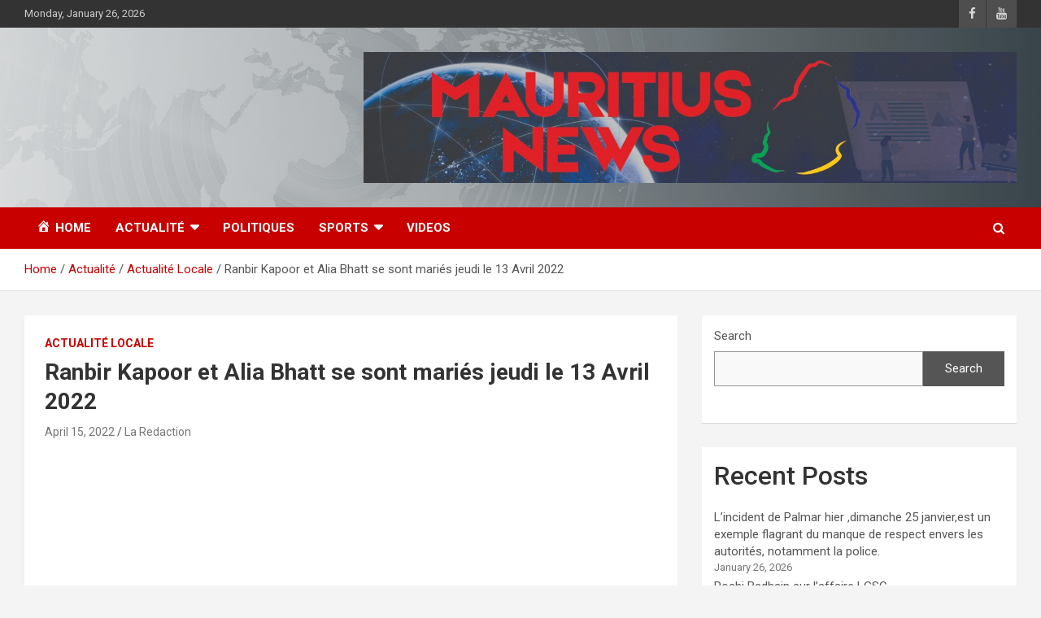

--- FILE ---
content_type: text/html; charset=UTF-8
request_url: https://www.mauritiusnews.info/actualite/actualite-locale/ranbir-kapoor-et-alia-bhatt-se-sont-maries-jeudi-le-13-avril-2022/
body_size: 7900
content:
<!doctype html>
<html dir="ltr" lang="en"
	prefix="og: https://ogp.me/ns#" >
<head>
	<meta charset="UTF-8">
	<meta name="viewport" content="width=device-width, initial-scale=1, shrink-to-fit=no">
	<link rel="profile" href="https://gmpg.org/xfn/11">

	<title>Ranbir Kapoor et Alia Bhatt se sont mariés jeudi le 13 Avril 2022 - Mauritius News</title>

		<!-- All in One SEO 4.3.0 - aioseo.com -->
		<meta name="description" content="Après avoir été en relation pendant plus de 4 ans ,Ranbir Kapoor et Alia Bhatt se sont mariés jeudi le 13 Avril. Notons que la cérémonie du mariage a eu lieu dans sa maison de Bandra Vastu." />
		<meta name="robots" content="max-image-preview:large" />
		<link rel="canonical" href="https://www.mauritiusnews.info/actualite/actualite-locale/ranbir-kapoor-et-alia-bhatt-se-sont-maries-jeudi-le-13-avril-2022/" />
		<meta name="generator" content="All in One SEO (AIOSEO) 4.3.0 " />
		<meta property="og:locale" content="en_US" />
		<meta property="og:site_name" content="Mauritius News -" />
		<meta property="og:type" content="article" />
		<meta property="og:title" content="Ranbir Kapoor et Alia Bhatt se sont mariés jeudi le 13 Avril 2022 - Mauritius News" />
		<meta property="og:description" content="Après avoir été en relation pendant plus de 4 ans ,Ranbir Kapoor et Alia Bhatt se sont mariés jeudi le 13 Avril. Notons que la cérémonie du mariage a eu lieu dans sa maison de Bandra Vastu." />
		<meta property="og:url" content="https://www.mauritiusnews.info/actualite/actualite-locale/ranbir-kapoor-et-alia-bhatt-se-sont-maries-jeudi-le-13-avril-2022/" />
		<meta property="og:image" content="https://www.mauritiusnews.info/wp-content/uploads/2022/04/ranbir-kapoor-et-alia-bhatt-se-s.jpg" />
		<meta property="og:image:secure_url" content="https://www.mauritiusnews.info/wp-content/uploads/2022/04/ranbir-kapoor-et-alia-bhatt-se-s.jpg" />
		<meta property="og:image:width" content="1280" />
		<meta property="og:image:height" content="720" />
		<meta property="article:published_time" content="2022-04-15T11:29:24+00:00" />
		<meta property="article:modified_time" content="2022-04-15T11:29:25+00:00" />
		<meta property="article:publisher" content="https://www.facebook.com/Mauritius-News-offical-110227473707013" />
		<meta name="twitter:card" content="summary" />
		<meta name="twitter:title" content="Ranbir Kapoor et Alia Bhatt se sont mariés jeudi le 13 Avril 2022 - Mauritius News" />
		<meta name="twitter:description" content="Après avoir été en relation pendant plus de 4 ans ,Ranbir Kapoor et Alia Bhatt se sont mariés jeudi le 13 Avril. Notons que la cérémonie du mariage a eu lieu dans sa maison de Bandra Vastu." />
		<meta name="twitter:image" content="https://www.mauritiusnews.info/wp-content/uploads/2022/04/ranbir-kapoor-et-alia-bhatt-se-s.jpg" />
		<script type="application/ld+json" class="aioseo-schema">
			{"@context":"https:\/\/schema.org","@graph":[{"@type":"BlogPosting","@id":"https:\/\/www.mauritiusnews.info\/actualite\/actualite-locale\/ranbir-kapoor-et-alia-bhatt-se-sont-maries-jeudi-le-13-avril-2022\/#blogposting","name":"Ranbir Kapoor et Alia Bhatt se sont mari\u00e9s jeudi le 13 Avril 2022 - Mauritius News","headline":"Ranbir Kapoor et Alia Bhatt se sont mari\u00e9s jeudi le 13 Avril 2022","author":{"@id":"https:\/\/www.mauritiusnews.info\/author\/le-redacteur\/#author"},"publisher":{"@id":"https:\/\/www.mauritiusnews.info\/#organization"},"image":{"@type":"ImageObject","url":"https:\/\/www.mauritiusnews.info\/wp-content\/uploads\/2022\/04\/ranbir-kapoor-et-alia-bhatt-se-s.jpg","width":1280,"height":720},"datePublished":"2022-04-15T11:29:24+04:00","dateModified":"2022-04-15T11:29:25+04:00","inLanguage":"en","mainEntityOfPage":{"@id":"https:\/\/www.mauritiusnews.info\/actualite\/actualite-locale\/ranbir-kapoor-et-alia-bhatt-se-sont-maries-jeudi-le-13-avril-2022\/#webpage"},"isPartOf":{"@id":"https:\/\/www.mauritiusnews.info\/actualite\/actualite-locale\/ranbir-kapoor-et-alia-bhatt-se-sont-maries-jeudi-le-13-avril-2022\/#webpage"},"articleSection":"Actualit\u00e9 Locale"},{"@type":"BreadcrumbList","@id":"https:\/\/www.mauritiusnews.info\/actualite\/actualite-locale\/ranbir-kapoor-et-alia-bhatt-se-sont-maries-jeudi-le-13-avril-2022\/#breadcrumblist","itemListElement":[{"@type":"ListItem","@id":"https:\/\/www.mauritiusnews.info\/#listItem","position":1,"item":{"@type":"WebPage","@id":"https:\/\/www.mauritiusnews.info\/","name":"Home","url":"https:\/\/www.mauritiusnews.info\/"},"nextItem":"https:\/\/www.mauritiusnews.info\/actualite\/actualite-locale\/ranbir-kapoor-et-alia-bhatt-se-sont-maries-jeudi-le-13-avril-2022\/#listItem"},{"@type":"ListItem","@id":"https:\/\/www.mauritiusnews.info\/actualite\/actualite-locale\/ranbir-kapoor-et-alia-bhatt-se-sont-maries-jeudi-le-13-avril-2022\/#listItem","position":2,"item":{"@type":"WebPage","@id":"https:\/\/www.mauritiusnews.info\/actualite\/actualite-locale\/ranbir-kapoor-et-alia-bhatt-se-sont-maries-jeudi-le-13-avril-2022\/","name":"Ranbir Kapoor et Alia Bhatt se sont mari\u00e9s jeudi le 13 Avril 2022","description":"Apr\u00e8s avoir \u00e9t\u00e9 en relation pendant plus de 4 ans ,Ranbir Kapoor et Alia Bhatt se sont mari\u00e9s jeudi le 13 Avril. Notons que la c\u00e9r\u00e9monie du mariage a eu lieu dans sa maison de Bandra Vastu.","url":"https:\/\/www.mauritiusnews.info\/actualite\/actualite-locale\/ranbir-kapoor-et-alia-bhatt-se-sont-maries-jeudi-le-13-avril-2022\/"},"previousItem":"https:\/\/www.mauritiusnews.info\/#listItem"}]},{"@type":"Organization","@id":"https:\/\/www.mauritiusnews.info\/#organization","name":"Mauritius News","url":"https:\/\/www.mauritiusnews.info\/","sameAs":["https:\/\/www.facebook.com\/Mauritius-News-offical-110227473707013"]},{"@type":"Person","@id":"https:\/\/www.mauritiusnews.info\/author\/le-redacteur\/#author","url":"https:\/\/www.mauritiusnews.info\/author\/le-redacteur\/","name":"La Redaction","image":{"@type":"ImageObject","@id":"https:\/\/www.mauritiusnews.info\/actualite\/actualite-locale\/ranbir-kapoor-et-alia-bhatt-se-sont-maries-jeudi-le-13-avril-2022\/#authorImage","url":"https:\/\/secure.gravatar.com\/avatar\/bc2eff7786776338a0f0c2919fc17ffe?s=96&d=mm&r=g","width":96,"height":96,"caption":"La Redaction"}},{"@type":"WebPage","@id":"https:\/\/www.mauritiusnews.info\/actualite\/actualite-locale\/ranbir-kapoor-et-alia-bhatt-se-sont-maries-jeudi-le-13-avril-2022\/#webpage","url":"https:\/\/www.mauritiusnews.info\/actualite\/actualite-locale\/ranbir-kapoor-et-alia-bhatt-se-sont-maries-jeudi-le-13-avril-2022\/","name":"Ranbir Kapoor et Alia Bhatt se sont mari\u00e9s jeudi le 13 Avril 2022 - Mauritius News","description":"Apr\u00e8s avoir \u00e9t\u00e9 en relation pendant plus de 4 ans ,Ranbir Kapoor et Alia Bhatt se sont mari\u00e9s jeudi le 13 Avril. Notons que la c\u00e9r\u00e9monie du mariage a eu lieu dans sa maison de Bandra Vastu.","inLanguage":"en","isPartOf":{"@id":"https:\/\/www.mauritiusnews.info\/#website"},"breadcrumb":{"@id":"https:\/\/www.mauritiusnews.info\/actualite\/actualite-locale\/ranbir-kapoor-et-alia-bhatt-se-sont-maries-jeudi-le-13-avril-2022\/#breadcrumblist"},"author":{"@id":"https:\/\/www.mauritiusnews.info\/author\/le-redacteur\/#author"},"creator":{"@id":"https:\/\/www.mauritiusnews.info\/author\/le-redacteur\/#author"},"image":{"@type":"ImageObject","url":"https:\/\/www.mauritiusnews.info\/wp-content\/uploads\/2022\/04\/ranbir-kapoor-et-alia-bhatt-se-s.jpg","@id":"https:\/\/www.mauritiusnews.info\/#mainImage","width":1280,"height":720},"primaryImageOfPage":{"@id":"https:\/\/www.mauritiusnews.info\/actualite\/actualite-locale\/ranbir-kapoor-et-alia-bhatt-se-sont-maries-jeudi-le-13-avril-2022\/#mainImage"},"datePublished":"2022-04-15T11:29:24+04:00","dateModified":"2022-04-15T11:29:25+04:00"},{"@type":"WebSite","@id":"https:\/\/www.mauritiusnews.info\/#website","url":"https:\/\/www.mauritiusnews.info\/","name":"Mauritius News","inLanguage":"en","publisher":{"@id":"https:\/\/www.mauritiusnews.info\/#organization"}}]}
		</script>
		<!-- All in One SEO -->

<link rel='dns-prefetch' href='//static.addtoany.com' />
<link rel='dns-prefetch' href='//fonts.googleapis.com' />
<link rel='dns-prefetch' href='//s.w.org' />
<link rel="alternate" type="application/rss+xml" title="Mauritius News &raquo; Feed" href="https://www.mauritiusnews.info/feed/" />
<link rel="alternate" type="application/rss+xml" title="Mauritius News &raquo; Comments Feed" href="https://www.mauritiusnews.info/comments/feed/" />
<link rel="alternate" type="application/rss+xml" title="Mauritius News &raquo; Ranbir Kapoor et Alia Bhatt se sont mariés jeudi le 13 Avril 2022 Comments Feed" href="https://www.mauritiusnews.info/actualite/actualite-locale/ranbir-kapoor-et-alia-bhatt-se-sont-maries-jeudi-le-13-avril-2022/feed/" />
		<!-- This site uses the Google Analytics by MonsterInsights plugin v8.12.1 - Using Analytics tracking - https://www.monsterinsights.com/ -->
		<!-- Note: MonsterInsights is not currently configured on this site. The site owner needs to authenticate with Google Analytics in the MonsterInsights settings panel. -->
					<!-- No UA code set -->
				<!-- / Google Analytics by MonsterInsights -->
				<script type="text/javascript">
			window._wpemojiSettings = {"baseUrl":"https:\/\/s.w.org\/images\/core\/emoji\/13.1.0\/72x72\/","ext":".png","svgUrl":"https:\/\/s.w.org\/images\/core\/emoji\/13.1.0\/svg\/","svgExt":".svg","source":{"concatemoji":"https:\/\/www.mauritiusnews.info\/wp-includes\/js\/wp-emoji-release.min.js?ver=5.8.12"}};
			!function(e,a,t){var n,r,o,i=a.createElement("canvas"),p=i.getContext&&i.getContext("2d");function s(e,t){var a=String.fromCharCode;p.clearRect(0,0,i.width,i.height),p.fillText(a.apply(this,e),0,0);e=i.toDataURL();return p.clearRect(0,0,i.width,i.height),p.fillText(a.apply(this,t),0,0),e===i.toDataURL()}function c(e){var t=a.createElement("script");t.src=e,t.defer=t.type="text/javascript",a.getElementsByTagName("head")[0].appendChild(t)}for(o=Array("flag","emoji"),t.supports={everything:!0,everythingExceptFlag:!0},r=0;r<o.length;r++)t.supports[o[r]]=function(e){if(!p||!p.fillText)return!1;switch(p.textBaseline="top",p.font="600 32px Arial",e){case"flag":return s([127987,65039,8205,9895,65039],[127987,65039,8203,9895,65039])?!1:!s([55356,56826,55356,56819],[55356,56826,8203,55356,56819])&&!s([55356,57332,56128,56423,56128,56418,56128,56421,56128,56430,56128,56423,56128,56447],[55356,57332,8203,56128,56423,8203,56128,56418,8203,56128,56421,8203,56128,56430,8203,56128,56423,8203,56128,56447]);case"emoji":return!s([10084,65039,8205,55357,56613],[10084,65039,8203,55357,56613])}return!1}(o[r]),t.supports.everything=t.supports.everything&&t.supports[o[r]],"flag"!==o[r]&&(t.supports.everythingExceptFlag=t.supports.everythingExceptFlag&&t.supports[o[r]]);t.supports.everythingExceptFlag=t.supports.everythingExceptFlag&&!t.supports.flag,t.DOMReady=!1,t.readyCallback=function(){t.DOMReady=!0},t.supports.everything||(n=function(){t.readyCallback()},a.addEventListener?(a.addEventListener("DOMContentLoaded",n,!1),e.addEventListener("load",n,!1)):(e.attachEvent("onload",n),a.attachEvent("onreadystatechange",function(){"complete"===a.readyState&&t.readyCallback()})),(n=t.source||{}).concatemoji?c(n.concatemoji):n.wpemoji&&n.twemoji&&(c(n.twemoji),c(n.wpemoji)))}(window,document,window._wpemojiSettings);
		</script>
		<style type="text/css">
img.wp-smiley,
img.emoji {
	display: inline !important;
	border: none !important;
	box-shadow: none !important;
	height: 1em !important;
	width: 1em !important;
	margin: 0 .07em !important;
	vertical-align: -0.1em !important;
	background: none !important;
	padding: 0 !important;
}
</style>
	<link rel='stylesheet' id='dashicons-css'  href='https://www.mauritiusnews.info/wp-includes/css/dashicons.min.css?ver=5.8.12' type='text/css' media='all' />
<link rel='stylesheet' id='menu-icons-extra-css'  href='https://www.mauritiusnews.info/wp-content/plugins/menu-icons/css/extra.min.css?ver=0.13.2' type='text/css' media='all' />
<link rel='stylesheet' id='wp-block-library-css'  href='https://www.mauritiusnews.info/wp-includes/css/dist/block-library/style.min.css?ver=5.8.12' type='text/css' media='all' />
<link rel='stylesheet' id='bootstrap-style-css'  href='https://www.mauritiusnews.info/wp-content/themes/newscard/assets/library/bootstrap/css/bootstrap.min.css?ver=4.0.0' type='text/css' media='all' />
<link rel='stylesheet' id='font-awesome-style-css'  href='https://www.mauritiusnews.info/wp-content/themes/newscard/assets/library/font-awesome/css/font-awesome.css?ver=5.8.12' type='text/css' media='all' />
<link rel='stylesheet' id='newscard-google-fonts-css'  href='//fonts.googleapis.com/css?family=Roboto%3A100%2C300%2C300i%2C400%2C400i%2C500%2C500i%2C700%2C700i&#038;ver=5.8.12' type='text/css' media='all' />
<link rel='stylesheet' id='newscard-style-css'  href='https://www.mauritiusnews.info/wp-content/themes/newscard/style.css?ver=5.8.12' type='text/css' media='all' />
<link rel='stylesheet' id='addtoany-css'  href='https://www.mauritiusnews.info/wp-content/plugins/add-to-any/addtoany.min.css?ver=1.16' type='text/css' media='all' />
<script type='text/javascript' id='addtoany-core-js-before'>
window.a2a_config=window.a2a_config||{};a2a_config.callbacks=[];a2a_config.overlays=[];a2a_config.templates={};
</script>
<script type='text/javascript' async src='https://static.addtoany.com/menu/page.js' id='addtoany-core-js'></script>
<script type='text/javascript' src='https://www.mauritiusnews.info/wp-includes/js/jquery/jquery.min.js?ver=3.6.0' id='jquery-core-js'></script>
<script type='text/javascript' src='https://www.mauritiusnews.info/wp-includes/js/jquery/jquery-migrate.min.js?ver=3.3.2' id='jquery-migrate-js'></script>
<script type='text/javascript' async src='https://www.mauritiusnews.info/wp-content/plugins/add-to-any/addtoany.min.js?ver=1.1' id='addtoany-jquery-js'></script>
<!--[if lt IE 9]>
<script type='text/javascript' src='https://www.mauritiusnews.info/wp-content/themes/newscard/assets/js/html5.js?ver=3.7.3' id='html5-js'></script>
<![endif]-->
<link rel="https://api.w.org/" href="https://www.mauritiusnews.info/wp-json/" /><link rel="alternate" type="application/json" href="https://www.mauritiusnews.info/wp-json/wp/v2/posts/3219" /><link rel="EditURI" type="application/rsd+xml" title="RSD" href="https://www.mauritiusnews.info/xmlrpc.php?rsd" />
<link rel="wlwmanifest" type="application/wlwmanifest+xml" href="https://www.mauritiusnews.info/wp-includes/wlwmanifest.xml" /> 
<meta name="generator" content="WordPress 5.8.12" />
<link rel='shortlink' href='https://www.mauritiusnews.info/?p=3219' />
<link rel="alternate" type="application/json+oembed" href="https://www.mauritiusnews.info/wp-json/oembed/1.0/embed?url=https%3A%2F%2Fwww.mauritiusnews.info%2Factualite%2Factualite-locale%2Franbir-kapoor-et-alia-bhatt-se-sont-maries-jeudi-le-13-avril-2022%2F" />
<link rel="alternate" type="text/xml+oembed" href="https://www.mauritiusnews.info/wp-json/oembed/1.0/embed?url=https%3A%2F%2Fwww.mauritiusnews.info%2Factualite%2Factualite-locale%2Franbir-kapoor-et-alia-bhatt-se-sont-maries-jeudi-le-13-avril-2022%2F&#038;format=xml" />
<link rel="pingback" href="https://www.mauritiusnews.info/xmlrpc.php">		<style type="text/css">
					.site-title,
			.site-description {
				position: absolute;
				clip: rect(1px, 1px, 1px, 1px);
			}
				</style>
		<link rel="icon" href="https://www.mauritiusnews.info/wp-content/uploads/2021/09/fav_icon.png" sizes="32x32" />
<link rel="icon" href="https://www.mauritiusnews.info/wp-content/uploads/2021/09/fav_icon.png" sizes="192x192" />
<link rel="apple-touch-icon" href="https://www.mauritiusnews.info/wp-content/uploads/2021/09/fav_icon.png" />
<meta name="msapplication-TileImage" content="https://www.mauritiusnews.info/wp-content/uploads/2021/09/fav_icon.png" />
</head>

<body class="post-template-default single single-post postid-3219 single-format-standard theme-body group-blog">

<div id="page" class="site">
	<a class="skip-link screen-reader-text" href="#content">Skip to content</a>
	
	<header id="masthead" class="site-header">
					<div class="info-bar">
				<div class="container">
					<div class="row gutter-10">
						<div class="col col-sm contact-section">
							<div class="date">
								<ul><li>Monday, January 26, 2026</li></ul>
							</div>
						</div><!-- .contact-section -->

													<div class="col-auto social-profiles order-md-3">
								
		<ul class="clearfix">
							<li><a target="_blank" href="https://www.facebook.com/Mauritius-News-offical-110227473707013"></a></li>
							<li><a target="_blank" href="https://www.youtube.com/channel/UCFeDhBgYqAxkdh0ww51JUdQ"></a></li>
					</ul>
								</div><!-- .social-profile -->
											</div><!-- .row -->
          		</div><!-- .container -->
        	</div><!-- .infobar -->
        		<nav class="navbar navbar-expand-lg d-block">
			<div class="navbar-head navbar-bg-set header-overlay-light"  style="background-image:url('https://www.mauritiusnews.info/wp-content/uploads/2021/09/header-bg-1.jpg');">
				<div class="container">
					<div class="row navbar-head-row align-items-center">
						<div class="col-lg-4">
							<div class="site-branding navbar-brand">
																	<h2 class="site-title"><a href="https://www.mauritiusnews.info/" rel="home">Mauritius News</a></h2>
															</div><!-- .site-branding .navbar-brand -->
						</div>
													<div class="col-lg-8 navbar-ad-section">
																	<img class="img-fluid" src="https://www.mauritiusnews.info/wp-content/uploads/2021/09/WhatsApp-Image-2021-09-20-at-11.37.17-AM.jpeg" alt="Banner Add">
															</div>
											</div><!-- .row -->
				</div><!-- .container -->
			</div><!-- .navbar-head -->
			<div class="navigation-bar">
				<div class="navigation-bar-top">
					<div class="container">
						<button class="navbar-toggler menu-toggle" type="button" data-toggle="collapse" data-target="#navbarCollapse" aria-controls="navbarCollapse" aria-expanded="false" aria-label="Toggle navigation"></button>
						<span class="search-toggle"></span>
					</div><!-- .container -->
					<div class="search-bar">
						<div class="container">
							<div class="search-block off">
								<form action="https://www.mauritiusnews.info/" method="get" class="search-form">
	<label class="assistive-text"> Search </label>
	<div class="input-group">
		<input type="search" value="" placeholder="Search" class="form-control s" name="s">
		<div class="input-group-prepend">
			<button class="btn btn-theme">Search</button>
		</div>
	</div>
</form><!-- .search-form -->
							</div><!-- .search-box -->
						</div><!-- .container -->
					</div><!-- .search-bar -->
				</div><!-- .navigation-bar-top -->
				<div class="navbar-main">
					<div class="container">
						<div class="collapse navbar-collapse" id="navbarCollapse">
							<div id="site-navigation" class="main-navigation nav-uppercase" role="navigation">
								<ul class="nav-menu navbar-nav d-lg-block"><li id="menu-item-2651" class="menu-item menu-item-type-custom menu-item-object-custom menu-item-home menu-item-2651"><a href="https://www.mauritiusnews.info/"><i class="_mi _before dashicons dashicons-admin-home" aria-hidden="true"></i><span>Home</span></a></li>
<li id="menu-item-2495" class="menu-item menu-item-type-taxonomy menu-item-object-category current-post-ancestor menu-item-has-children menu-item-2495"><a href="https://www.mauritiusnews.info/category/actualite/">Actualité</a>
<ul class="sub-menu">
	<li id="menu-item-2497" class="menu-item menu-item-type-taxonomy menu-item-object-category current-post-ancestor current-menu-parent current-post-parent menu-item-2497"><a href="https://www.mauritiusnews.info/category/actualite/actualite-locale/">Actualité Locale</a></li>
	<li id="menu-item-2496" class="menu-item menu-item-type-taxonomy menu-item-object-category menu-item-2496"><a href="https://www.mauritiusnews.info/category/actualite/international-actuality/">Actualité Internationale</a></li>
</ul>
</li>
<li id="menu-item-2498" class="menu-item menu-item-type-taxonomy menu-item-object-category menu-item-2498"><a href="https://www.mauritiusnews.info/category/politiques/">Politiques</a></li>
<li id="menu-item-2499" class="menu-item menu-item-type-taxonomy menu-item-object-category menu-item-has-children menu-item-2499"><a href="https://www.mauritiusnews.info/category/sports/">Sports</a>
<ul class="sub-menu">
	<li id="menu-item-2501" class="menu-item menu-item-type-taxonomy menu-item-object-category menu-item-2501"><a href="https://www.mauritiusnews.info/category/sports/sports-locale/">Sports Locale</a></li>
	<li id="menu-item-2500" class="menu-item menu-item-type-taxonomy menu-item-object-category menu-item-2500"><a href="https://www.mauritiusnews.info/category/sports/sports-internationale/">Sports Internationale</a></li>
</ul>
</li>
<li id="menu-item-2502" class="menu-item menu-item-type-taxonomy menu-item-object-category menu-item-2502"><a href="https://www.mauritiusnews.info/category/videos/">Videos</a></li>
</ul>							</div><!-- #site-navigation .main-navigation -->
						</div><!-- .navbar-collapse -->
						<div class="nav-search">
							<span class="search-toggle"></span>
						</div><!-- .nav-search -->
					</div><!-- .container -->
				</div><!-- .navbar-main -->
			</div><!-- .navigation-bar -->
		</nav><!-- .navbar -->

		
		
					<div id="breadcrumb">
				<div class="container">
					<div role="navigation" aria-label="Breadcrumbs" class="breadcrumb-trail breadcrumbs" itemprop="breadcrumb"><ul class="trail-items" itemscope itemtype="http://schema.org/BreadcrumbList"><meta name="numberOfItems" content="4" /><meta name="itemListOrder" content="Ascending" /><li itemprop="itemListElement" itemscope itemtype="http://schema.org/ListItem" class="trail-item trail-begin"><a href="https://www.mauritiusnews.info/" rel="home" itemprop="item"><span itemprop="name">Home</span></a><meta itemprop="position" content="1" /></li><li itemprop="itemListElement" itemscope itemtype="http://schema.org/ListItem" class="trail-item"><a href="https://www.mauritiusnews.info/category/actualite/" itemprop="item"><span itemprop="name">Actualité</span></a><meta itemprop="position" content="2" /></li><li itemprop="itemListElement" itemscope itemtype="http://schema.org/ListItem" class="trail-item"><a href="https://www.mauritiusnews.info/category/actualite/actualite-locale/" itemprop="item"><span itemprop="name">Actualité Locale</span></a><meta itemprop="position" content="3" /></li><li itemprop="itemListElement" itemscope itemtype="http://schema.org/ListItem" class="trail-item trail-end"><span itemprop="name">Ranbir Kapoor et Alia Bhatt se sont mariés jeudi le 13 Avril 2022</span><meta itemprop="position" content="4" /></li></ul></div>				</div>
			</div><!-- .breadcrumb -->
			</header><!-- #masthead -->
	<div id="content" class="site-content ">
		<div class="container">
							<div class="row justify-content-center site-content-row">
			<div id="primary" class="col-lg-8 content-area">		<main id="main" class="site-main">

				<div class="post-3219 post type-post status-publish format-standard has-post-thumbnail hentry category-actualite-locale">

		
				<div class="entry-meta category-meta">
					<div class="cat-links"><a href="https://www.mauritiusnews.info/category/actualite/actualite-locale/" rel="category tag">Actualité Locale</a></div>
				</div><!-- .entry-meta -->

			
					<header class="entry-header">
				<h1 class="entry-title">Ranbir Kapoor et Alia Bhatt se sont mariés jeudi le 13 Avril 2022</h1>
									<div class="entry-meta">
						<div class="date"><a href="https://www.mauritiusnews.info/actualite/actualite-locale/ranbir-kapoor-et-alia-bhatt-se-sont-maries-jeudi-le-13-avril-2022/" title="Ranbir Kapoor et Alia Bhatt se sont mariés jeudi le 13 Avril 2022">April 15, 2022</a> </div> <div class="by-author vcard author"><a href="https://www.mauritiusnews.info/author/le-redacteur/">La Redaction</a> </div>											</div><!-- .entry-meta -->
								</header>
				<div class="entry-content">
			
<figure class="wp-block-embed is-type-video is-provider-youtube wp-block-embed-youtube wp-embed-aspect-16-9 wp-has-aspect-ratio"><div class="wp-block-embed__wrapper">
<iframe loading="lazy" title="Ranbir Kapoor et Alia Bhatt se sont mariés jeudi le 13 Avril 2022" width="1110" height="624" src="https://www.youtube.com/embed/96oWWzFCtm8?feature=oembed" frameborder="0" allow="accelerometer; autoplay; clipboard-write; encrypted-media; gyroscope; picture-in-picture" allowfullscreen></iframe>
</div></figure>



<p>Après avoir été en relation pendant plus de 4 ans ,Ranbir Kapoor et Alia Bhatt se sont mariés jeudi le 13 Avril. Notons que la cérémonie du mariage a eu lieu dans sa maison de Bandra Vastu.</p>
<div class="addtoany_share_save_container addtoany_content addtoany_content_bottom"><div class="a2a_kit a2a_kit_size_32 addtoany_list" data-a2a-url="https://www.mauritiusnews.info/actualite/actualite-locale/ranbir-kapoor-et-alia-bhatt-se-sont-maries-jeudi-le-13-avril-2022/" data-a2a-title="Ranbir Kapoor et Alia Bhatt se sont mariés jeudi le 13 Avril 2022"><a class="a2a_button_facebook" href="https://www.addtoany.com/add_to/facebook?linkurl=https%3A%2F%2Fwww.mauritiusnews.info%2Factualite%2Factualite-locale%2Franbir-kapoor-et-alia-bhatt-se-sont-maries-jeudi-le-13-avril-2022%2F&amp;linkname=Ranbir%20Kapoor%20et%20Alia%20Bhatt%20se%20sont%20mari%C3%A9s%20jeudi%20le%2013%20Avril%202022" title="Facebook" rel="nofollow noopener" target="_blank"></a><a class="a2a_button_email" href="https://www.addtoany.com/add_to/email?linkurl=https%3A%2F%2Fwww.mauritiusnews.info%2Factualite%2Factualite-locale%2Franbir-kapoor-et-alia-bhatt-se-sont-maries-jeudi-le-13-avril-2022%2F&amp;linkname=Ranbir%20Kapoor%20et%20Alia%20Bhatt%20se%20sont%20mari%C3%A9s%20jeudi%20le%2013%20Avril%202022" title="Email" rel="nofollow noopener" target="_blank"></a><a class="a2a_dd addtoany_share_save addtoany_share" href="https://www.addtoany.com/share"></a></div></div>		</div><!-- entry-content -->

			</div><!-- .post-3219 -->

	<nav class="navigation post-navigation" role="navigation" aria-label="Posts">
		<h2 class="screen-reader-text">Post navigation</h2>
		<div class="nav-links"><div class="nav-previous"><a href="https://www.mauritiusnews.info/actualite/actualite-locale/accident-a-bois-marchand/" rel="prev">Accident à Bois Marchand</a></div><div class="nav-next"><a href="https://www.mauritiusnews.info/actualite/actualite-locale/joyeuses-paques/" rel="next">Joyeuses Pâques</a></div></div>
	</nav>
		</main><!-- #main -->
	</div><!-- #primary -->


<aside id="secondary" class="col-lg-4 widget-area" role="complementary">
	<div class="sticky-sidebar">
		<section id="block-2" class="widget widget_block widget_search"><form role="search" method="get" action="https://www.mauritiusnews.info/" class="wp-block-search__button-outside wp-block-search__text-button wp-block-search"><label for="wp-block-search__input-1" class="wp-block-search__label">Search</label><div class="wp-block-search__inside-wrapper"><input type="search" id="wp-block-search__input-1" class="wp-block-search__input" name="s" value="" placeholder=""  required /><button type="submit" class="wp-block-search__button ">Search</button></div></form></section><section id="block-3" class="widget widget_block">
<div class="wp-block-group"><div class="wp-block-group__inner-container">
<h2>Recent Posts</h2>


<ul class="wp-block-latest-posts__list has-dates wp-block-latest-posts"><li><a href="https://www.mauritiusnews.info/uncategorized/lincident-de-palmar-hier-dimanche-25-janvierest-un-exemple-flagrant-du-manque-de-respect-envers-les-autorites-notamment-la-police/">L&#8217;incident de Palmar hier ,dimanche 25 janvier,est un exemple flagrant du manque de respect envers les autorités, notamment la police.</a><time datetime="2026-01-26T10:29:33+04:00" class="wp-block-latest-posts__post-date">January 26, 2026</time></li>
<li><a href="https://www.mauritiusnews.info/uncategorized/roshi-badhain-sur-laffaire-lgsc/">Roshi Badhain sur l&#8217;affaire LGSC</a><time datetime="2026-01-25T15:18:05+04:00" class="wp-block-latest-posts__post-date">January 25, 2026</time></li>
<li><a href="https://www.mauritiusnews.info/uncategorized/arianne-navarre-marie-a-lance-une-journee-portes-ouvertes/">Arianne Navarre Marie a lancé une journée portes ouvertes</a><time datetime="2026-01-22T15:59:00+04:00" class="wp-block-latest-posts__post-date">January 22, 2026</time></li>
<li><a href="https://www.mauritiusnews.info/uncategorized/les-travailleurs-du-port-de-maurice-sont-opposes-a-la-privatisation-du-port/">Les travailleurs du port de Maurice sont opposés à la privatisation du port</a><time datetime="2026-01-21T15:24:35+04:00" class="wp-block-latest-posts__post-date">January 21, 2026</time></li>
<li><a href="https://www.mauritiusnews.info/uncategorized/koz-koze-avek-claudio/">Koz Koze avek Claudio</a><time datetime="2026-01-18T16:45:09+04:00" class="wp-block-latest-posts__post-date">January 18, 2026</time></li>
<li><a href="https://www.mauritiusnews.info/uncategorized/paul-berenger-face-a-la-presse/">Paul Bérenger face à la presse</a><time datetime="2026-01-17T17:31:41+04:00" class="wp-block-latest-posts__post-date">January 17, 2026</time></li>
<li><a href="https://www.mauritiusnews.info/uncategorized/roshi-badhain-et-les-representants-scbg-face-a-la-presse-ce-samedi-17-janvier/">Roshi Badhain et les représentants SCBG face à la presse ce samedi 17 janvier</a><time datetime="2026-01-17T15:41:40+04:00" class="wp-block-latest-posts__post-date">January 17, 2026</time></li>
<li><a href="https://www.mauritiusnews.info/uncategorized/gopee-brule-le-rapport-prb/">Gopee brûle le rapport PRB</a><time datetime="2026-01-15T21:45:10+04:00" class="wp-block-latest-posts__post-date">January 15, 2026</time></li>
</ul>


<p></p>
</div></div>
</section>	</div><!-- .sticky-sidebar -->
</aside><!-- #secondary -->
					</div><!-- row -->
		</div><!-- .container -->
	</div><!-- #content .site-content-->
	<footer id="colophon" class="site-footer" role="contentinfo">
		
			<div class="container">
				<section class="featured-stories">
					<h2 class="stories-title">You may Missed</h2>
					<div class="row gutter-parent-14">
													<div class="col-sm-6 col-lg-3">
								<div class="post-boxed">
																			<div class="post-img-wrap">
											<div class="featured-post-img">
												<a href="https://www.mauritiusnews.info/uncategorized/lincident-de-palmar-hier-dimanche-25-janvierest-un-exemple-flagrant-du-manque-de-respect-envers-les-autorites-notamment-la-police/" class="post-img" style="background-image: url('https://www.mauritiusnews.info/wp-content/uploads/2026/01/lincident-de-palmar-hier-dimanch.jpg');"></a>
											</div>
											<div class="entry-meta category-meta">
												<div class="cat-links"><a href="https://www.mauritiusnews.info/category/uncategorized/" rel="category tag">Uncategorized</a></div>
											</div><!-- .entry-meta -->
										</div><!-- .post-img-wrap -->
																		<div class="post-content">
																				<h3 class="entry-title"><a href="https://www.mauritiusnews.info/uncategorized/lincident-de-palmar-hier-dimanche-25-janvierest-un-exemple-flagrant-du-manque-de-respect-envers-les-autorites-notamment-la-police/">L&#8217;incident de Palmar hier ,dimanche 25 janvier,est un exemple flagrant du manque de respect envers les autorités, notamment la police.</a></h3>																					<div class="entry-meta">
												<div class="date"><a href="https://www.mauritiusnews.info/uncategorized/lincident-de-palmar-hier-dimanche-25-janvierest-un-exemple-flagrant-du-manque-de-respect-envers-les-autorites-notamment-la-police/" title="L&#8217;incident de Palmar hier ,dimanche 25 janvier,est un exemple flagrant du manque de respect envers les autorités, notamment la police.">January 26, 2026</a> </div> <div class="by-author vcard author"><a href="https://www.mauritiusnews.info/author/rarrrdreamgmail-com/">Rezza Peeroo</a> </div>											</div>
																			</div><!-- .post-content -->
								</div><!-- .post-boxed -->
							</div><!-- .col-sm-6 .col-lg-3 -->
													<div class="col-sm-6 col-lg-3">
								<div class="post-boxed">
																			<div class="post-img-wrap">
											<div class="featured-post-img">
												<a href="https://www.mauritiusnews.info/uncategorized/roshi-badhain-sur-laffaire-lgsc/" class="post-img" style="background-image: url('https://www.mauritiusnews.info/wp-content/uploads/2026/01/roshi-badhain-sur-laffaire-lgsc.jpg');"></a>
											</div>
											<div class="entry-meta category-meta">
												<div class="cat-links"><a href="https://www.mauritiusnews.info/category/uncategorized/" rel="category tag">Uncategorized</a></div>
											</div><!-- .entry-meta -->
										</div><!-- .post-img-wrap -->
																		<div class="post-content">
																				<h3 class="entry-title"><a href="https://www.mauritiusnews.info/uncategorized/roshi-badhain-sur-laffaire-lgsc/">Roshi Badhain sur l&#8217;affaire LGSC</a></h3>																					<div class="entry-meta">
												<div class="date"><a href="https://www.mauritiusnews.info/uncategorized/roshi-badhain-sur-laffaire-lgsc/" title="Roshi Badhain sur l&#8217;affaire LGSC">January 25, 2026</a> </div> <div class="by-author vcard author"><a href="https://www.mauritiusnews.info/author/rarrrdreamgmail-com/">Rezza Peeroo</a> </div>											</div>
																			</div><!-- .post-content -->
								</div><!-- .post-boxed -->
							</div><!-- .col-sm-6 .col-lg-3 -->
													<div class="col-sm-6 col-lg-3">
								<div class="post-boxed">
																			<div class="post-img-wrap">
											<div class="featured-post-img">
												<a href="https://www.mauritiusnews.info/uncategorized/arianne-navarre-marie-a-lance-une-journee-portes-ouvertes/" class="post-img" style="background-image: url('https://www.mauritiusnews.info/wp-content/uploads/2026/01/arianne-navarre-marie-a-lance-un.jpg');"></a>
											</div>
											<div class="entry-meta category-meta">
												<div class="cat-links"><a href="https://www.mauritiusnews.info/category/uncategorized/" rel="category tag">Uncategorized</a></div>
											</div><!-- .entry-meta -->
										</div><!-- .post-img-wrap -->
																		<div class="post-content">
																				<h3 class="entry-title"><a href="https://www.mauritiusnews.info/uncategorized/arianne-navarre-marie-a-lance-une-journee-portes-ouvertes/">Arianne Navarre Marie a lancé une journée portes ouvertes</a></h3>																					<div class="entry-meta">
												<div class="date"><a href="https://www.mauritiusnews.info/uncategorized/arianne-navarre-marie-a-lance-une-journee-portes-ouvertes/" title="Arianne Navarre Marie a lancé une journée portes ouvertes">January 22, 2026</a> </div> <div class="by-author vcard author"><a href="https://www.mauritiusnews.info/author/rarrrdreamgmail-com/">Rezza Peeroo</a> </div>											</div>
																			</div><!-- .post-content -->
								</div><!-- .post-boxed -->
							</div><!-- .col-sm-6 .col-lg-3 -->
													<div class="col-sm-6 col-lg-3">
								<div class="post-boxed">
																			<div class="post-img-wrap">
											<div class="featured-post-img">
												<a href="https://www.mauritiusnews.info/uncategorized/les-travailleurs-du-port-de-maurice-sont-opposes-a-la-privatisation-du-port/" class="post-img" style="background-image: url('https://www.mauritiusnews.info/wp-content/uploads/2026/01/les-travailleurs-du-port-de-maur.jpg');"></a>
											</div>
											<div class="entry-meta category-meta">
												<div class="cat-links"><a href="https://www.mauritiusnews.info/category/uncategorized/" rel="category tag">Uncategorized</a></div>
											</div><!-- .entry-meta -->
										</div><!-- .post-img-wrap -->
																		<div class="post-content">
																				<h3 class="entry-title"><a href="https://www.mauritiusnews.info/uncategorized/les-travailleurs-du-port-de-maurice-sont-opposes-a-la-privatisation-du-port/">Les travailleurs du port de Maurice sont opposés à la privatisation du port</a></h3>																					<div class="entry-meta">
												<div class="date"><a href="https://www.mauritiusnews.info/uncategorized/les-travailleurs-du-port-de-maurice-sont-opposes-a-la-privatisation-du-port/" title="Les travailleurs du port de Maurice sont opposés à la privatisation du port">January 21, 2026</a> </div> <div class="by-author vcard author"><a href="https://www.mauritiusnews.info/author/rarrrdreamgmail-com/">Rezza Peeroo</a> </div>											</div>
																			</div><!-- .post-content -->
								</div><!-- .post-boxed -->
							</div><!-- .col-sm-6 .col-lg-3 -->
											</div><!-- .row -->
				</section><!-- .featured-stories -->
			</div><!-- .container -->
		
				<div class="site-info">
			<div class="container">
				<div class="row">
											<div class="col-lg-auto order-lg-2 ml-auto">
							<div class="social-profiles">
								
		<ul class="clearfix">
							<li><a target="_blank" href="https://www.facebook.com/Mauritius-News-offical-110227473707013"></a></li>
							<li><a target="_blank" href="https://www.youtube.com/channel/UCFeDhBgYqAxkdh0ww51JUdQ"></a></li>
					</ul>
								</div>
						</div>
										<div class="copyright col-lg order-lg-1 text-lg-left">
						<div class="theme-link">
							Copyright &copy; 2026 <a href="https://www.mauritiusnews.info/" title="Mauritius News" >Mauritius News</a></div><div class="author-link">Theme by: <a href="https://www.themehorse.com" target="_blank" title="Theme Horse" >Theme Horse</a></div><div class="wp-link">Proudly Powered by: <a href="http://wordpress.org/" target="_blank" title="WordPress">WordPress</a></div>					</div><!-- .copyright -->
				</div><!-- .row -->
			</div><!-- .container -->
		</div><!-- .site-info -->
	</footer><!-- #colophon -->
	<div class="back-to-top"><a title="Go to Top" href="#masthead"></a></div>
</div><!-- #page -->

<!-- YouTube Feed JS -->
<script type="text/javascript">

</script>
<script type='text/javascript' src='https://www.mauritiusnews.info/wp-content/themes/newscard/assets/library/bootstrap/js/popper.min.js?ver=1.12.9' id='popper-script-js'></script>
<script type='text/javascript' src='https://www.mauritiusnews.info/wp-content/themes/newscard/assets/library/bootstrap/js/bootstrap.min.js?ver=4.0.0' id='bootstrap-script-js'></script>
<script type='text/javascript' src='https://www.mauritiusnews.info/wp-content/themes/newscard/assets/library/match-height/jquery.matchHeight-min.js?ver=0.7.2' id='jquery-match-height-js'></script>
<script type='text/javascript' src='https://www.mauritiusnews.info/wp-content/themes/newscard/assets/library/match-height/jquery.matchHeight-settings.js?ver=5.8.12' id='newscard-match-height-js'></script>
<script type='text/javascript' src='https://www.mauritiusnews.info/wp-content/themes/newscard/assets/js/skip-link-focus-fix.js?ver=20151215' id='newscard-skip-link-focus-fix-js'></script>
<script type='text/javascript' src='https://www.mauritiusnews.info/wp-content/themes/newscard/assets/library/sticky/jquery.sticky.js?ver=1.0.4' id='jquery-sticky-js'></script>
<script type='text/javascript' src='https://www.mauritiusnews.info/wp-content/themes/newscard/assets/library/sticky/jquery.sticky-settings.js?ver=5.8.12' id='newscard-jquery-sticky-js'></script>
<script type='text/javascript' src='https://www.mauritiusnews.info/wp-content/themes/newscard/assets/js/scripts.js?ver=5.8.12' id='newscard-scripts-js'></script>
<script type='text/javascript' src='https://www.mauritiusnews.info/wp-includes/js/wp-embed.min.js?ver=5.8.12' id='wp-embed-js'></script>

</body>
</html>
